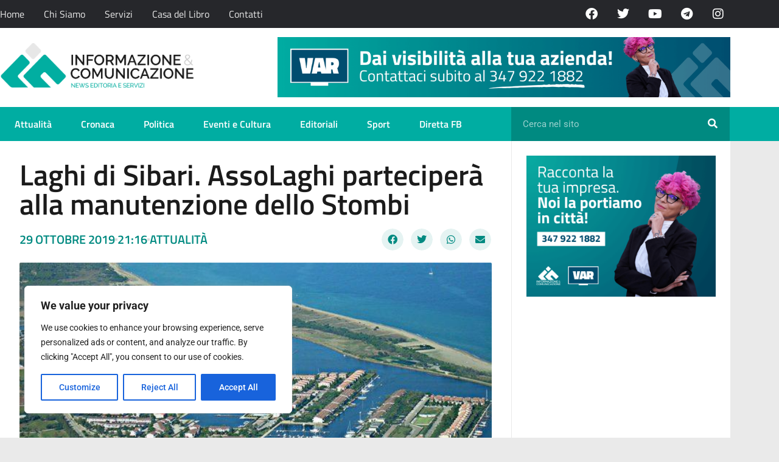

--- FILE ---
content_type: text/html; charset=utf-8
request_url: https://www.google.com/recaptcha/api2/aframe
body_size: 266
content:
<!DOCTYPE HTML><html><head><meta http-equiv="content-type" content="text/html; charset=UTF-8"></head><body><script nonce="S-5P88Q1MuIUWkuevNcBig">/** Anti-fraud and anti-abuse applications only. See google.com/recaptcha */ try{var clients={'sodar':'https://pagead2.googlesyndication.com/pagead/sodar?'};window.addEventListener("message",function(a){try{if(a.source===window.parent){var b=JSON.parse(a.data);var c=clients[b['id']];if(c){var d=document.createElement('img');d.src=c+b['params']+'&rc='+(localStorage.getItem("rc::a")?sessionStorage.getItem("rc::b"):"");window.document.body.appendChild(d);sessionStorage.setItem("rc::e",parseInt(sessionStorage.getItem("rc::e")||0)+1);localStorage.setItem("rc::h",'1768666008104');}}}catch(b){}});window.parent.postMessage("_grecaptcha_ready", "*");}catch(b){}</script></body></html>